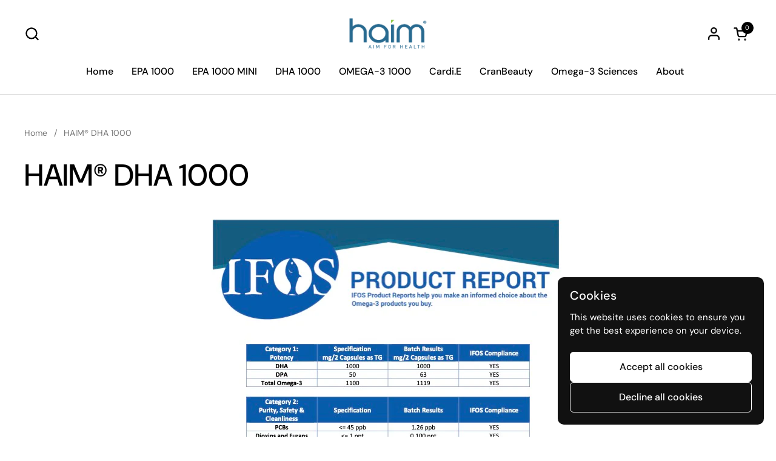

--- FILE ---
content_type: text/javascript
request_url: https://nuhaim.com/cdn/shop/t/18/assets/component-localization-form.js?v=101882649807839101391706826479
body_size: -75
content:
if(typeof LocalizationForm!="function"){class LocalizationForm2 extends HTMLElement{constructor(){super(),this.selector=this.querySelector("[data-js-localization-form-button]"),this.content=this.querySelector("[data-js-localization-form-content]"),this.selector&&(this.querySelector("[data-js-localization-form-insert-helper-content]")&&this.selector.addEventListener("click",e=>{this.classList.contains("populated")||(this.classList.add("populate"),this.populate())}),this.selector.addEventListener("click",e=>{e.stopPropagation(),e.preventDefault(),document.querySelectorAll("[data-js-localization-form-content].content-opened").forEach(elm=>{elm!=e.currentTarget.parentNode.querySelector("[data-js-localization-form-content]")&&(elm.classList.remove("content-opened"),elm.parentNode.style.zIndex=9)}),this.content.classList.contains("content-opened")?(e.currentTarget.setAttribute("aria-expanded","false"),this.content.parentNode.style.zIndex=9,this.content.classList.remove("content-opened","invert-x","invert-y"),window.removeEventListener("click",this.onClickHandler)):(this.content.classList.add("content-opened"),e.currentTarget.setAttribute("aria-expanded","true"),this.content.parentNode.style.zIndex=1e3,this.content.getBoundingClientRect().y+this.content.offsetHeight+55>window.innerHeight&&this.content.classList.add("invert-y"),this.content.getBoundingClientRect().x+this.content.offsetWidth+55>window.innerWidth&&this.content.classList.add("invert-x"),this.onClickHandler=(()=>{this.content.classList.contains("content-opened")&&(this.content.classList.remove("content-opened","invert-x","invert-y"),this.content.parentNode.style.zIndex=9)}).bind(this),window.addEventListener("click",this.onClickHandler))}),this.querySelector("[data-js-localization-form-button]").addEventListener("keydown",function(e){e.keyCode==window.KEYCODES.RETURN&&(this.content.classList.contains("opened-with-tab")||(this.content.classList.add("opened-with-tab"),this.content.querySelectorAll("[data-js-localization-form-item]").forEach(elm=>{elm.setAttribute("tabindex","0")})))}))}populate(){fetch("?section_id=helper-localization-form").then(response=>response.text()).then(text=>{const results=new DOMParser().parseFromString(text,"text/html").querySelector("#shopify-section-helper-localization-form").innerHTML;this.querySelector("[data-js-localization-form-insert-helper-content]").innerHTML=results,this.content.getBoundingClientRect().y+this.content.offsetHeight+55>window.innerHeight&&this.content.classList.add("invert-y"),this.content.getBoundingClientRect().x+this.content.offsetWidth+55>window.innerWidth&&this.content.classList.add("invert-x")}).catch(e=>{console.log(e)})}}typeof customElements.get("localization-form")>"u"&&customElements.define("localization-form",LocalizationForm2)}
//# sourceMappingURL=/cdn/shop/t/18/assets/component-localization-form.js.map?v=101882649807839101391706826479
